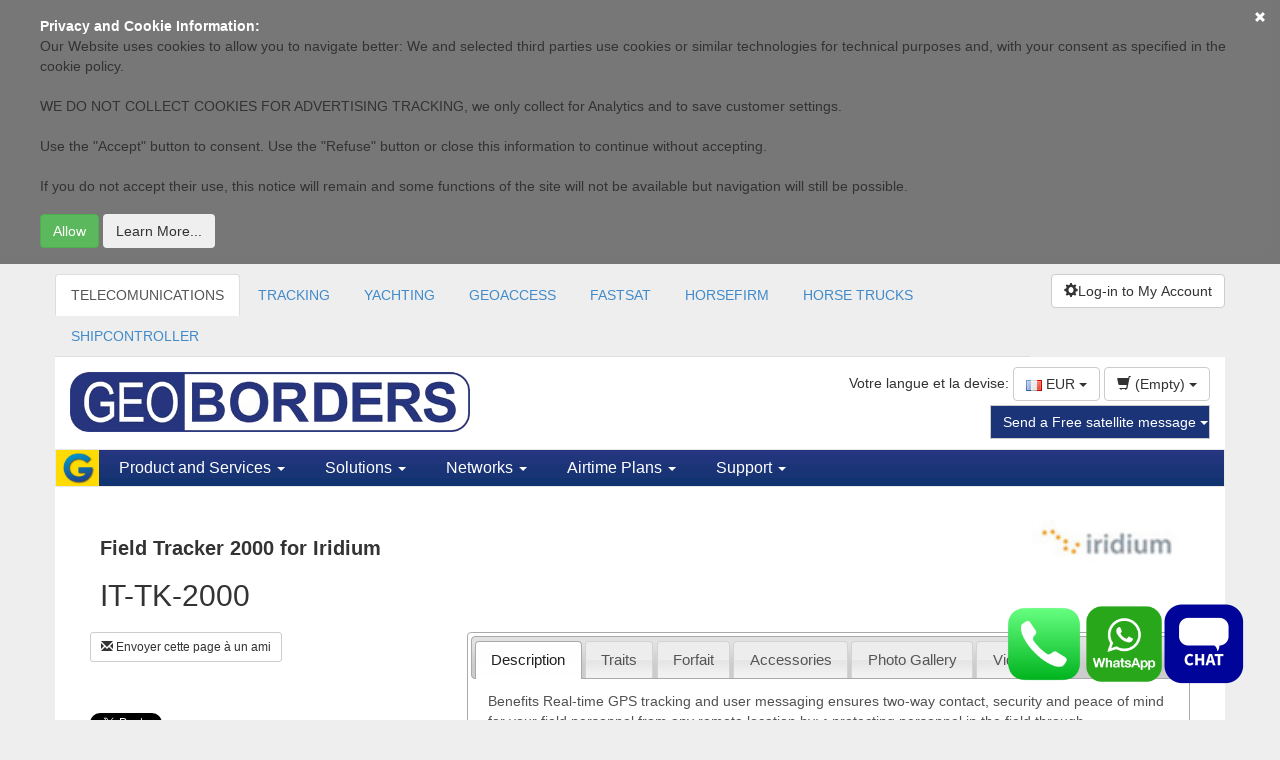

--- FILE ---
content_type: text/html; charset=utf-8
request_url: https://accounts.google.com/o/oauth2/postmessageRelay?parent=https%3A%2F%2Fgeoborders.com&jsh=m%3B%2F_%2Fscs%2Fabc-static%2F_%2Fjs%2Fk%3Dgapi.lb.en.2kN9-TZiXrM.O%2Fd%3D1%2Frs%3DAHpOoo_B4hu0FeWRuWHfxnZ3V0WubwN7Qw%2Fm%3D__features__
body_size: -66
content:
<!DOCTYPE html><html><head><title></title><meta http-equiv="content-type" content="text/html; charset=utf-8"><meta http-equiv="X-UA-Compatible" content="IE=edge"><meta name="viewport" content="width=device-width, initial-scale=1, minimum-scale=1, maximum-scale=1, user-scalable=0"><script src='https://ssl.gstatic.com/accounts/o/2580342461-postmessagerelay.js' nonce="dRPricpR5AAkN_5C1s_EOQ"></script></head><body><script type="text/javascript" src="https://apis.google.com/js/rpc:shindig_random.js?onload=init" nonce="dRPricpR5AAkN_5C1s_EOQ"></script></body></html>

--- FILE ---
content_type: text/html; charset=utf-8
request_url: https://accounts.google.com/o/oauth2/postmessageRelay?parent=https%3A%2F%2Fgeoborders.com&jsh=m%3B%2F_%2Fscs%2Fabc-static%2F_%2Fjs%2Fk%3Dgapi.lb.en.2kN9-TZiXrM.O%2Fd%3D1%2Frs%3DAHpOoo_B4hu0FeWRuWHfxnZ3V0WubwN7Qw%2Fm%3D__features__
body_size: -107
content:
<!DOCTYPE html><html><head><title></title><meta http-equiv="content-type" content="text/html; charset=utf-8"><meta http-equiv="X-UA-Compatible" content="IE=edge"><meta name="viewport" content="width=device-width, initial-scale=1, minimum-scale=1, maximum-scale=1, user-scalable=0"><script src='https://ssl.gstatic.com/accounts/o/2580342461-postmessagerelay.js' nonce="91fGn5hvZb51kKrEiRfkGA"></script></head><body><script type="text/javascript" src="https://apis.google.com/js/rpc:shindig_random.js?onload=init" nonce="91fGn5hvZb51kKrEiRfkGA"></script></body></html>

--- FILE ---
content_type: text/javascript
request_url: https://geoborders.com/include/funzioni_social.js
body_size: 2030
content:

// Global Social Function

  function socialLogin(type, update_id, data) {
                            $('#login').css('opacity', .5);
                            var inputdata = {};

                            

                            if(from_checklist == null) from_checklist = '0';

                                if(type == 0){
                                    inputdata = {'app': 'accedi_via_social', 'social_type' : type, 'email' : data.email, 'update_id' : update_id, 'from_track' : from_track, 'checklist' : from_checklist};
                                }else if(type == 1 || type == 2){
                                    inputdata = {'app': 'accedi_via_social', 'social_type' : type, 'update_id' : update_id, 'from_track' : from_track, 'checklist' : from_checklist};
                                }


                                $.ajax({
                                    type: 'POST',
                                    url: URL,
                                    dataType: 'json',
                                    data: inputdata,
                                    success: function (ris) {


                                         if(isActivation == 1){
                                                if (ris[0].is_error) {
                                                    $('#result_registrazione').html("<center>" + ris[0].message + "</center>");
                                                } else {
                                                    $("#id_people").val(ris[0].id);
                                                    $("#tabs").tabs("load", 1);
                                                    getselectditta();
                                                    $("#box-select-utenti").effect('drop', {}, 500);
                                                }
                                            }else{

                                        $('#login').css('opacity', 1);
                                        if (ris[0].is_error) {
                                            $('#result').html('<center>Accesso non effettuato</center>');
                                            alert('Errore: ' + ris[0].message);
                                        } else {
                                            $('#loginsf').css('border', '1px solid green');
                                            $('#loginsf').css('text-align', 'left');
                                            $('#loginsf').html(ris[0].message);

                                                if (ris[0].id.redirect) {
                                                    location.href = ris[0].id.redirect;
                                                } else {
                                                    location.reload();
                                                }
                                            }

                                        }
                                    }
                                });
  }

function proceedActivation(){

}

function fillInActivationData(socialType, id, email, first_name, last_name){
    $('#reg_nome').val(first_name);
    $('#reg_cognome').val(last_name);
    $('#reg_email').val(email);
    $('#socialType').val(socialType);
    alert('Non sei registrato, inserisci i dati mancanti per procedere con la registrazione via social!');
}
 
// Facebook Functions

    function executeFacebookLogin(data){
                            $('#login').css('opacity', .5);
                                $.ajax({
                                     url: URL,
                                    data: {'app': 'fb_callback', 'facebook_email' : data.email},
                                    success: function (ris) {
                                        $('#login').css('opacity', 1);
                                        if (ris == -2) {
                                            alert('Errore: account già collegato ad un altro profilo!');
                                        } else if(ris == 0){
                                            socialLogin(0, 0, data);
                                        } else if(ris == -1){
                                            if(isActivation != 1){
                                                window.location.href = REGISTRATION_URL + "?facebook_id="+data.id+"&facebook_email="+data.email+"&facebook_first_name="+data.first_name+"&facebook_last_name="+data.last_name;
                                            }else{
                                                fillInActivationData(0, data.id, data.email, data.first_name, data.last_name);
                                            }
                                        } else if(ris == 1){
                                            socialLogin(0, 1, data);
                                        } else if(ris == -3){
                                            alert("Errore di autenticazione");
                                        }
                                        
                                    }
                                });
  }

  function setInfo(token){
    FB.api('/me', {fields: 'first_name, last_name, email'}, function(response) {
        executeFacebookLogin(response);
    });
  }

  function fbLogin() {

    FB.getLoginStatus(function(response) {  


        if (response.status == 'connected') {   
            document.cookie = "fbr_auth="+response.authResponse.accessToken+"; SameSite=None; Secure; path=/";
            setInfo();
        }else{
            FB.login(function(response) {

                if (response.authResponse) {
                    document.cookie = "fbr_auth="+response.authResponse.accessToken+"; SameSite=None; Secure; path=/";
                    fbLogin();
                }
            }, {
                scope: 'public_profile,email'
            });
        }


    });  
  }

// Apple ID 



    function executeAppleLogin(){
        $('#login').css('opacity', .5);
            $.ajax({
                url: URL,
                data: {'app': 'apple_callback'},
                dataType: 'json',
                success: function (ris) {
                    console.log(ris);
                    $('#login').css('opacity', 1);
                    if (ris[0] == -2) {
                        alert('Errore: account già collegato ad un altro profilo!');
                    } else if(ris[0] == 0){
                        socialLogin(2, 0);
                    } else if(ris[0] == -1){
                        if(isActivation != 1){
                            window.location.href = REGISTRATION_URL + "?apple_id="+ris[1]+"&apple_email="+ris[2]+"&apple_first_name="+ris[3]+"&apple_last_name="+ris[4];
                        }else{
                            fillInActivationData(2, ris[1], ris[2], ris[3], ris[4]);
                        }
                    } else if(ris[0] == 1){
                        socialLogin(2, 1);
                    } else if(ris[0] == -3){
                        alert("Errore di autenticazione");
                    }
                    
                }
            });
  }


document.addEventListener('AppleIDSignInOnSuccess', (event) => {
    
    var first_name = "";
    var last_name = "";
    var email = "";
    var detail = event.detail;
    var code = detail.authorization.code;
    var idtok = detail.authorization.id_token;

    document.cookie = "aid_cd_id="+code+"; SameSite=None; Secure; path=/";
    document.cookie = "aid_tk_id="+idtok+"; SameSite=None; Secure; path=/";

    try{
        first_name = detail.user.name.firstName;
        last_name = detail.user.name.lastName;
        email = detail.user.email;
        document.cookie = "aid_name_id="+first_name+"; SameSite=None; Secure; path=/";
        document.cookie = "aid_last_name_id="+last_name+"; SameSite=None; Secure; path=/";
        document.cookie = "aid_email_id="+email+"; SameSite=None; Secure; path=/";
    }catch(err){
        console.log("previously logged");
    }
    
    executeAppleLogin();

});

document.addEventListener('AppleIDSignInOnFailure', (event) => {
    alert("Impossibile accedere con Apple ID!");
});


// Google Login


    function executeGoogleLogin(){
                            $('#login').css('opacity', .5);
                                $.ajax({
                                    url: URL,
                                    data: {'app': 'google_callback'},
                                    dataType: 'json',
                                    success: function (ris) {

                                        $('#login').css('opacity', 1);
                                        if (ris[0] == -2) {
                                            alert('Errore: account già collegato ad un altro profilo!');
                                        } else if(ris[0] == 0){
                                            socialLogin(1, 0);
                                        } else if(ris[0] == -1){
                                            if(isActivation != 1){
                                                window.location.href = REGISTRATION_URL + "?google_id="+ris[1]+"&google_email="+ris[2]+"&google_first_name="+ris[3]+"&google_last_name="+ris[4];
                                            }else{
                                                fillInActivationData(1, ris[1], ris[2], ris[3], ris[4]);
                                            }
                                        } else if(ris[0] == 1){
                                            socialLogin(1, 1);
                                        } else if(ris[0] == -3){
                                            alert("Errore di autenticazione");
                                        }
                                        
                                    }
                                });
  }

function googleLogin(user){
    document.cookie = "google_auth="+user.credential+"; SameSite=None; Secure; path=/";
    executeGoogleLogin();
}

$(document).ready(function (e) {

            const signinapple = document.getElementById('appleid-signin');
            if(signinapple != null){
                const div = signinapple.getElementsByTagName('div')[0].getElementsByTagName('div')[1];
                div.remove();
            }

});



--- FILE ---
content_type: text/javascript
request_url: https://geoborders.com/include/js_animation.2.0.2.min.js
body_size: 3683
content:
/**
	TERMS OF USE - jQuery Easing
 
	Open source under the BSD License. 

	Copyright � 2008 George McGinley Smith
	All rights reserved.
	
	Redistribution and use in source and binary forms, with or without modification, 
	are permitted provided that the following conditions are met:
	
	Redistributions of source code must retain the above copyright notice, this list of 
	conditions and the following disclaimer.
	Redistributions in binary form must reproduce the above copyright notice, this list 
	of conditions and the following disclaimer in the documentation and/or other materials 
	provided with the distribution.
	
	Neither the name of the author nor the names of contributors may be used to endorse 
	or promote products derived from this software without specific prior written permission.
	
	THIS SOFTWARE IS PROVIDED BY THE COPYRIGHT HOLDERS AND CONTRIBUTORS "AS IS" AND ANY 
	EXPRESS OR IMPLIED WARRANTIES, INCLUDING, BUT NOT LIMITED TO, THE IMPLIED WARRANTIES OF
	MERCHANTABILITY AND FITNESS FOR A PARTICULAR PURPOSE ARE DISCLAIMED. IN NO EVENT SHALL THE
	COPYRIGHT OWNER OR CONTRIBUTORS BE LIABLE FOR ANY DIRECT, INDIRECT, INCIDENTAL, SPECIAL,
	EXEMPLARY, OR CONSEQUENTIAL DAMAGES (INCLUDING, BUT NOT LIMITED TO, PROCUREMENT OF SUBSTITUTE
	GOODS OR SERVICES; LOSS OF USE, DATA, OR PROFITS; OR BUSINESS INTERRUPTION) HOWEVER CAUSED 
	AND ON ANY THEORY OF LIABILITY, WHETHER IN CONTRACT, STRICT LIABILITY, OR TORT (INCLUDING
	NEGLIGENCE OR OTHERWISE) ARISING IN ANY WAY OUT OF THE USE OF THIS SOFTWARE, EVEN IF ADVISED 
	OF THE POSSIBILITY OF SUCH DAMAGE.
	
	
	
	TERMS OF USE - Easing Equations
	
	Open source under the BSD License. 
	
	Copyright � 2001 Robert Penner
	All rights reserved.
	
	Redistribution and use in source and binary forms, with or without modification, 
	are permitted provided that the following conditions are met:
	
	Redistributions of source code must retain the above copyright notice, this list of 
	conditions and the following disclaimer.
	Redistributions in binary form must reproduce the above copyright notice, this list 
	of conditions and the following disclaimer in the documentation and/or other materials 
	provided with the distribution.
	
	Neither the name of the author nor the names of contributors may be used to endorse 
	or promote products derived from this software without specific prior written permission.
	
	THIS SOFTWARE IS PROVIDED BY THE COPYRIGHT HOLDERS AND CONTRIBUTORS "AS IS" AND ANY 
	EXPRESS OR IMPLIED WARRANTIES, INCLUDING, BUT NOT LIMITED TO, THE IMPLIED WARRANTIES OF
	MERCHANTABILITY AND FITNESS FOR A PARTICULAR PURPOSE ARE DISCLAIMED. IN NO EVENT SHALL THE
	COPYRIGHT OWNER OR CONTRIBUTORS BE LIABLE FOR ANY DIRECT, INDIRECT, INCIDENTAL, SPECIAL,
	EXEMPLARY, OR CONSEQUENTIAL DAMAGES (INCLUDING, BUT NOT LIMITED TO, PROCUREMENT OF SUBSTITUTE
	GOODS OR SERVICES; LOSS OF USE, DATA, OR PROFITS; OR BUSINESS INTERRUPTION) HOWEVER CAUSED 
	AND ON ANY THEORY OF LIABILITY, WHETHER IN CONTRACT, STRICT LIABILITY, OR TORT (INCLUDING
	NEGLIGENCE OR OTHERWISE) ARISING IN ANY WAY OUT OF THE USE OF THIS SOFTWARE, EVEN IF ADVISED 
	OF THE POSSIBILITY OF SUCH DAMAGE. 
*/

jQuery.easing.jswing=jQuery.easing.swing;jQuery.extend(jQuery.easing,{easeOutCubic:function(e,a,b,c,d){return c*((a=a/d-1)*a*a+1)+b},easeOutBounce:function(e,a,b,c,d){return(a/=d)<1/2.75?c*7.5625*a*a+b:a<2/2.75?c*(7.5625*(a-=1.5/2.75)*a+0.75)+b:a<2.5/2.75?c*(7.5625*(a-=2.25/2.75)*a+0.9375)+b:c*(7.5625*(a-=2.625/2.75)*a+0.984375)+b}});

/**
	Animations Namespaces and utility functions 
*/

if(window.vf==null)window.vf={};if(vf.datatoy==null)vf.datatoy={};if(vf.mobilebroadband==null)vf.mobilebroadband={};if(vf.mobilebroadband.hero==null)vf.mobilebroadband.hero={};if(!Array.indexOf)Array.prototype.indexOf=function(c,a){for(var b=a||0,d=this.length;b<d;b++)if(this[b]==c)return b;return-1};jQuery.fn.reverse=function(c){for(var a=this.length;a;){a--;c.call(this[a],a,this[a])}};


/**
 * Vodafone pngFix plugin
 * Author: James Westgate (2010) (http://www.sapient.com)
 * Version 0.9
 * 
 */

(function(d){d.fn.newsleight=function(c){c=d.extend({imgs:true,backgrounds:true,shim:"x.gif",apply_positioning:true},c);var e=d.browser.msie&&parseInt(d.browser.version,10)<7;return this.each(function(){if(e){var a=d(this);if(c.backgrounds&&a.css("background-image").match(/\.png/i)!==null){var b=a.css("background-image");b=b.substring(5,b.length-2);var f=a.css("background-repeat")=="no-repeat"?"crop":"scale";b={filter:["progid:DXImageTransform.Microsoft.AlphaImageLoader(src='",b,".html', sizingMethod='",
f,"')"].join(""),"background-image":["url(",c.shim,")"].join("")};a.css(b)}else if(c.imgs&&a.is("img[src$=png]")){b={width:a.width()+"px",height:a.height()+"px",filter:["progid:DXImageTransform.Microsoft.AlphaImageLoader(src='",a.attr("src"),"', sizingMethod='scale')"].join("")};a.css(b).attr("src",c.shim)}else if(c.apply_positioning&&a.is("a, input")&&(a.css("position")===""||a.css("position")=="static"))a.css("position","relative");a.css("visibility","visible")}})}})(jQuery);


/**
	Vodafone Datatoy Function
	
	Copyright (c) 2010, Vodafone, SapinetNitro
	
	Author: James Westgate
*/

vf.datatoy.init=function(a,h){function g(c,d){var b=a("#dataTool-result").text(),f=i[c*3+d];b!=f&&a("#dataTool-result").fadeOut(100,function(){a("#dataTool-result").text(f);a("#dataTool-result").fadeIn(200)})}var i=[1,1,3,1,3,3,3,5,5],e=a.extend({},{step:80,min:10,max:200,active:false,showclose:true},h);a(document).ready(function(){a("a.indicator").data("index",0);if(e.active){a("#mod-dataTool-intro").addClass("hidden");a("#mod-dataTool-body").removeClass("hidden")}e.showclose||a("#deactivateDataTool").hide();
a("#activateDataTool").click(function(c){a("#dataTool-overlay").fadeIn(300,function(){a("#mod-dataTool-intro").addClass("hidden");a("#mod-dataTool-body").removeClass("hidden");a("#dataTool-overlay").fadeOut(600)});c.preventDefault()});a("#deactivateDataTool").click(function(c){a("#dataTool-overlay").fadeIn(300,function(){a("#mod-dataTool-intro").removeClass("hidden");a("#mod-dataTool-body").addClass("hidden");a("#dataTool-overlay").fadeOut(600)});c.preventDefault()});a("a.indicator").click(function(c){c.preventDefault()});
a("a.indicator").mousedown(function(c){a(this).closest(".dataTool-sliderControl").addClass("vf-slider-active");a(this).css("opacity","0.8");c.preventDefault()});a(document).mouseup(function(c){if(a(".vf-slider-active").length){a(".dataTool-sliderControl").removeClass("vf-slider-active");a("a.indicator").css("opacity",1);var d=a("#dataTool-q1 a.indicator").data("index"),b=a("#dataTool-q2 a.indicator").data("index");a("#dataTool-q1 a.indicator").animate({left:d*e.step},100,"swing");a("#dataTool-q2 a.indicator").animate({left:b*
e.step},100,"swing");a("#dataTool-q1 div.stripe").animate({"background-position":d*e.step-225+"px 0"},100,"swing");a("#dataTool-q2 div.stripe").animate({"background-position":b*e.step-225+"px 0"},100,"swing");g(d,b);c.preventDefault()}});a("#mod-dataTool").mousemove(function(c){var d=a(".vf-slider-active");if(d.length){var b=c.pageX-d.offset().left,f=Math.round((b-24)/e.step);if(f>=0&&f<3){if(b<e.min)b=e.min;if(b>e.max)b=e.max;b=Math.round(b/8)*8-24;a("a.indicator",d).css("left",b);a("a.indicator",
d).data("index",f);a("div.stripe",d).css("background-position",b-225+"px 0");a("blockquote.quote",d).hide().eq(f).show();d=a("#dataTool-q1 a.indicator").data("index");f=a("#dataTool-q2 a.indicator").data("index");g(d,f)}c.preventDefault()}})})};

/**
	Vodafone Mobile BroadBand Smod Hero Script
	
	Copyright (c) 2010, Vodafone, SapinetNitro
	
	Author: James Westgate
*/	

vf.mobilebroadband.hero.init=function(a){function g(){if(f){a("#product-panel").prepend('<div id="smod-phone-fix" style="position: absolute; z-index: 999; cursor: hand; width:115px; height: 57px; left: 330px; top: 50px"/>');a("#smod-phone-fix","#product-panel").mouseenter(function(){a("div.smod-phone span.smod-card","#product-panel ").animate({left:"-15px"},{duration:100})});a("#smod-phone-fix","#product-panel").mouseleave(function(){h()})}a("div.smod-laptop a, div.smod-phone a","#product-panel").animateCard({left:"-15px"});
a("div.smod-tablet a","#product-panel").animateCard({right:"-30px"});a("div.smod-phone a","#computer-panel").animateCard({top:"-16px"});a("div.smod-dongle a","#computer-panel").animateCard({left:"-10px"});a("div.smod-wireless a","#computer-panel").animateCard({right:"-10px"});a("div.smod-laptop a","#computer-panel").animateCard({top:"-25px"});a("div.smod-phone1 a","#mobile-panel").animateCard({left:"-13px"});a("div.smod-phone2 a","#mobile-panel").animateCard({left:"-5px"});a("div.smod-phone3 a","#mobile-panel").animateCard({right:"-10px"});
a("div.smod-microsim a","#tablet-panel").animateCard({top:"5px"});a("div.smod-wireless a","#tablet-panel").animateCard({top:"-200px"});a("div.smod-tablet a","#tablet-panel").animateCard({top:"-25px"})}function h(){a("span.smod-card").clearQueue();a("div.smod-laptop a, div.smod-phone a","#product-panel").resetCard({left:"-20px"});a("div.smod-tablet a","#product-panel").resetCard({right:"-35px"});a("div.smod-phone a","#computer-panel").resetCard({top:"-20px"});a("div.smod-dongle a","#computer-panel").resetCard({left:"-15px"});
a("div.smod-wireless a","#computer-panel").resetCard({right:"-15px"});a("div.smod-laptop a","#computer-panel").resetCard({top:"-30px"});a("div.smod-phone1 a","#mobile-panel").resetCard({left:"-18px"});a("div.smod-phone2 a","#mobile-panel").resetCard({left:"-10px"});a("div.smod-phone3 a","#mobile-panel").resetCard({right:"-15px"});a("div.smod-microsim a","#tablet-panel").resetCard({top:"0"});a("div.smod-wireless a","#tablet-panel").resetCard({top:"-195px"});a("div.smod-tablet a","#tablet-panel").resetCard({top:"-30px"})}
function j(){a("div.smod-laptop a, div.smod-phone a, div.smod-tablet a","#product-panel").unbind("mouseenter").unbind("mouseleave");f&&a("#smod-phone-fix","#product-panel").unbind("mouseenter").unbind("mouseleave")}function k(c){j();a("#smod-block").delay(100).animate({right:"596px"},{duration:500});a("#product-panel h3.product-heading").fadeOut(200);a("#smod-product-select").fadeOut(300);var b=1;a("#product-panel > div").reverse(function(){a(this).delay(b*100).fadeOut(100);b++});a("#smod-mobilebroadband").delay(300).queue(function(){a("div.block-left").removeClass("block-left").addClass("block-left-alt");
a("div.block-right").removeClass("block-right").addClass("block-right-alt");a("div.block-content-product").eq(c).fadeIn(300);var d=a("div.product-content").eq(c);d.find("div").hide();d.show();b=1;a("div",d).each(function(){a(this).delay(b*100).fadeIn(100);b++});g();a(this).dequeue()});a("a.back").delay(600).queue(function(){a(this).removeClass("hidden");a(this).dequeue()})}function l(c){j();a("#smod-block").delay(100).animate({right:"0"},{duration:500});a("#product-panel h3.product-heading").delay(400).fadeIn(200);
a("div.block-content-product").eq(c).fadeOut(300);c=a("div.product-content").eq(c);var b=1;a("div",c).each(function(){a(this).delay(b*100).fadeOut(100);b++});a("#smod-mobilebroadband").delay(300).queue(function(){a("div.block-left-alt").removeClass("block-left-alt").addClass("block-left");a("div.block-right-alt").removeClass("block-right-alt").addClass("block-right");a("#smod-product-select").fadeIn(300);b=1;a("#product-panel > div").reverse(function(){a(this).delay(b*100).fadeIn(100);b++});g();a(this).dequeue()});
a("a.back").addClass("hidden")}var i=0,f=false;a.fn.animateCard=function(c){return this.each(function(){a(this).mouseenter(function(){h();a("span.smod-card",a(this).closest("div")).animate(c,{duration:100})});a(this).mouseleave(function(){h()})})};a.fn.resetCard=function(c){return this.each(function(){a(this).find("span.smod-card").animate(c,{duration:32})})};a(document).ready(function(){if(f=a.browser.msie&&parseInt(a.browser.version)){var c="../../../../../consumption/groups/system/documents/webasset/img_png_x.gif";
if(window.location.hostname=="cms-contributor.vodafone.co.uk")c="../../../../../contributor/groups/system/documents/webasset/img_png_x.gif";a(".pngFix").newsleight({shim:c})}g();a("div.smod-laptop a, div.smod-phone a, div.smod-tablet a","#product-panel").click(function(b){for(var d=["smod-laptop","smod-phone","smod-tablet"],m=a(this).parent(),e=0;e<d.length;e++)if(m.hasClass(d[e])){i=e;k(e);b.preventDefault();break}});f&&a("#smod-phone-fix","#product-panel").click(function(b){i=1;k(1);b.preventDefault()});a("a.back").click(function(b){l(i);
b.preventDefault()})})};


